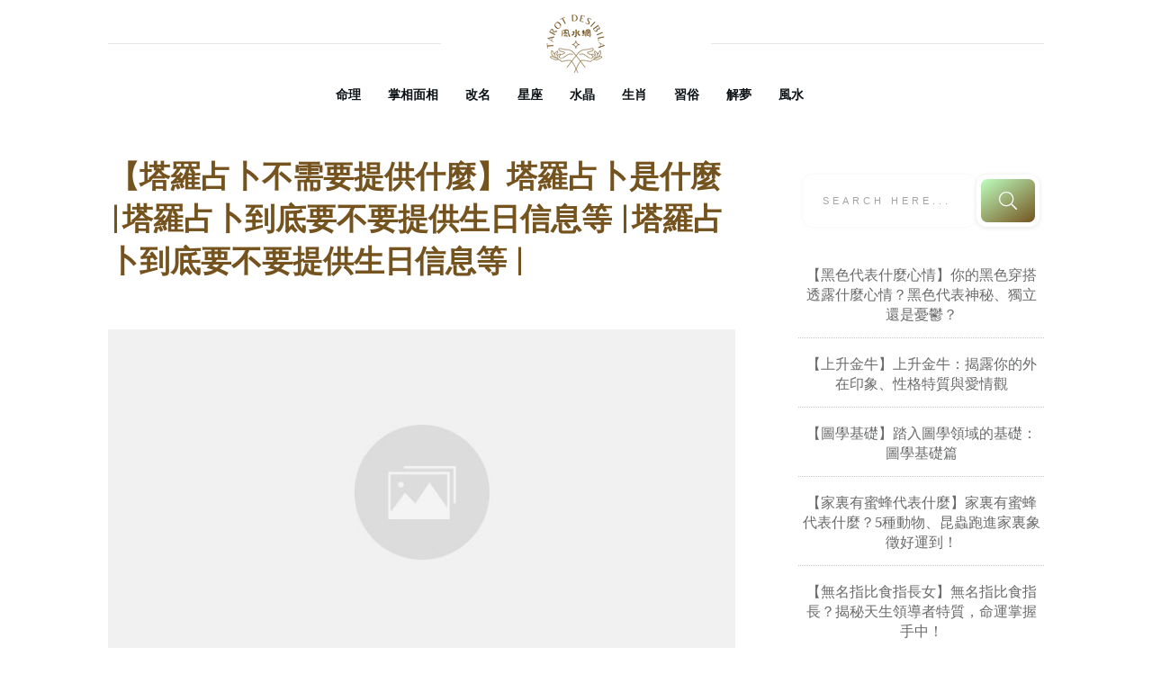

--- FILE ---
content_type: text/html; charset=utf-8
request_url: https://www.google.com/recaptcha/api2/aframe
body_size: 270
content:
<!DOCTYPE HTML><html><head><meta http-equiv="content-type" content="text/html; charset=UTF-8"></head><body><script nonce="SLYEPHSX-KcmVtYl-VBGZw">/** Anti-fraud and anti-abuse applications only. See google.com/recaptcha */ try{var clients={'sodar':'https://pagead2.googlesyndication.com/pagead/sodar?'};window.addEventListener("message",function(a){try{if(a.source===window.parent){var b=JSON.parse(a.data);var c=clients[b['id']];if(c){var d=document.createElement('img');d.src=c+b['params']+'&rc='+(localStorage.getItem("rc::a")?sessionStorage.getItem("rc::b"):"");window.document.body.appendChild(d);sessionStorage.setItem("rc::e",parseInt(sessionStorage.getItem("rc::e")||0)+1);localStorage.setItem("rc::h",'1769307506129');}}}catch(b){}});window.parent.postMessage("_grecaptcha_ready", "*");}catch(b){}</script></body></html>